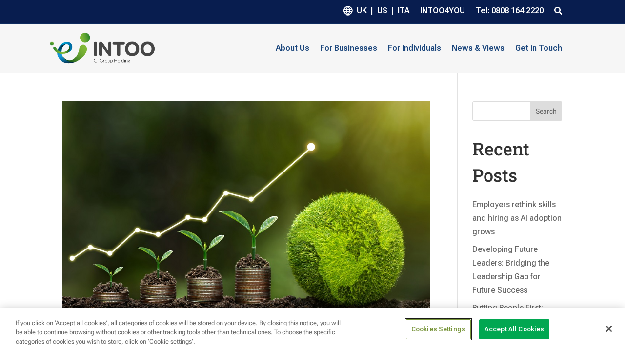

--- FILE ---
content_type: image/svg+xml
request_url: https://www.intoo.com/wp-content/uploads/2023/02/Vector.svg
body_size: -1349
content:
<?xml version="1.0" encoding="UTF-8"?> <svg xmlns="http://www.w3.org/2000/svg" width="21" height="20" viewBox="0 0 21 20" fill="none"><path d="M10.8132 0.268555C5.29324 0.268555 0.823242 4.61912 0.823242 9.97963C0.823242 15.3401 5.29324 19.6907 10.8132 19.6907C16.3432 19.6907 20.8232 15.3401 20.8232 9.97963C20.8232 4.61912 16.3432 0.268555 10.8132 0.268555ZM17.7432 6.0952H14.7932C14.4732 4.88131 14.0132 3.71599 13.4132 2.63806C15.2532 3.24985 16.7832 4.49287 17.7432 6.0952ZM10.8232 2.24961C11.6532 3.41494 12.3032 4.70652 12.7332 6.0952H8.91324C9.34324 4.70652 9.99324 3.41494 10.8232 2.24961ZM3.08324 11.9218C2.92324 11.3003 2.82324 10.6497 2.82324 9.97963C2.82324 9.30956 2.92324 8.65892 3.08324 8.03741H6.46324C6.38324 8.67834 6.32324 9.31927 6.32324 9.97963C6.32324 10.64 6.38324 11.2809 6.46324 11.9218H3.08324ZM3.90324 13.8641H6.85324C7.17324 15.0779 7.63324 16.2433 8.23324 17.3212C6.39324 16.7094 4.86324 15.4761 3.90324 13.8641ZM6.85324 6.0952H3.90324C4.86324 4.48316 6.39324 3.24985 8.23324 2.63806C7.63324 3.71599 7.17324 4.88131 6.85324 6.0952ZM10.8232 17.7096C9.99324 16.5443 9.34324 15.2527 8.91324 13.8641H12.7332C12.3032 15.2527 11.6532 16.5443 10.8232 17.7096ZM13.1632 11.9218H8.48324C8.39324 11.2809 8.32324 10.64 8.32324 9.97963C8.32324 9.31927 8.39324 8.66863 8.48324 8.03741H13.1632C13.2532 8.66863 13.3232 9.31927 13.3232 9.97963C13.3232 10.64 13.2532 11.2809 13.1632 11.9218ZM13.4132 17.3212C14.0132 16.2433 14.4732 15.0779 14.7932 13.8641H17.7432C16.7832 15.4664 15.2532 16.7094 13.4132 17.3212ZM15.1832 11.9218C15.2632 11.2809 15.3232 10.64 15.3232 9.97963C15.3232 9.31927 15.2632 8.67834 15.1832 8.03741H18.5632C18.7232 8.65892 18.8232 9.30956 18.8232 9.97963C18.8232 10.6497 18.7232 11.3003 18.5632 11.9218H15.1832Z" fill="white"></path></svg> 